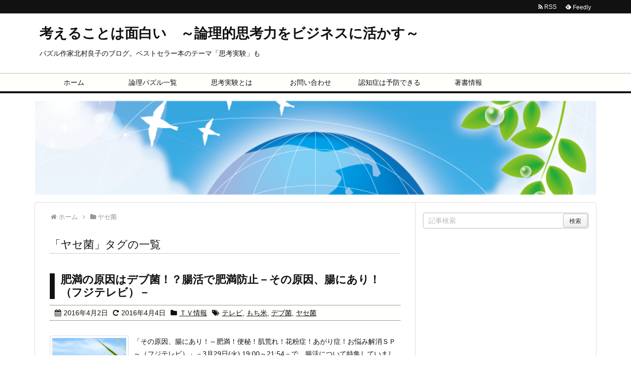

--- FILE ---
content_type: text/html; charset=UTF-8
request_url: http://bratra.com/brainnews/?tag=%E3%83%A4%E3%82%BB%E8%8F%8C
body_size: 9834
content:
<!DOCTYPE html>
<html lang="ja">
<head>
<meta charset="UTF-8" />
<meta http-equiv="X-UA-Compatible" content="IE=edge" />
<meta name="viewport" content="width=device-width, initial-scale=1, user-scalable=yes" />
<meta name="robots" content="noindex,follow" />
<title>ヤセ菌 | 考えることは面白い　～論理的思考力をビジネスに活かす～</title>
<meta name="robots" content="max-image-preview:large" />
<link rel="dns-prefetch" href="//secure.gravatar.com" />
<meta name="description" content="考えることは面白い　～論理的思考力をビジネスに活かす～ | パズル作家北村良子のブログ。ベストセラー本のテーマ「思考実験」も | NO:104" />
<link rel="canonical" href="http://bratra.com/brainnews/?tag=%e3%83%a4%e3%82%bb%e8%8f%8c" />
<link rel="pingback" href="http://bratra.com/brainnews/xmlrpc.php" />
<link rel="alternate" type="application/rss+xml" title="考えることは面白い　～論理的思考力をビジネスに活かす～ RSS Feed" href="http://bratra.com/brainnews/?feed=rss2" />
<link rel="alternate" type="application/atom+xml" title="考えることは面白い　～論理的思考力をビジネスに活かす～ Atom Feed" href="http://bratra.com/brainnews/?feed=atom" />
<link rel="shortcut icon" href="http://bratra.com/brainnews/wp-content/themes/wpthkch/images/favicon.ico" />
<link rel="apple-touch-icon-precomposed" href="http://bratra.com/brainnews/wp-content/themes/wpthkch/images/apple-touch-icon-precomposed.png" />
<link rel="stylesheet" href="//bratra.com/brainnews/wp-content/themes/wpthk/style.min.css" media="screen" />
<link rel="stylesheet" href="//bratra.com/brainnews/wp-content/themes/wpthkch/style.css" media="all" />
<script>
window._wpemojiSettings = {"baseUrl":"https:\/\/s.w.org\/images\/core\/emoji\/14.0.0\/72x72\/","ext":".png","svgUrl":"https:\/\/s.w.org\/images\/core\/emoji\/14.0.0\/svg\/","svgExt":".svg","source":{"concatemoji":"http:\/\/bratra.com\/brainnews\/wp-includes\/js\/wp-emoji-release.min.js"}};
/*! This file is auto-generated */
!function(e,a,t){var n,r,o,i=a.createElement("canvas"),p=i.getContext&&i.getContext("2d");function s(e,t){var a=String.fromCharCode,e=(p.clearRect(0,0,i.width,i.height),p.fillText(a.apply(this,e),0,0),i.toDataURL());return p.clearRect(0,0,i.width,i.height),p.fillText(a.apply(this,t),0,0),e===i.toDataURL()}function c(e){var t=a.createElement("script");t.src=e,t.defer=t.type="text/javascript",a.getElementsByTagName("head")[0].appendChild(t)}for(o=Array("flag","emoji"),t.supports={everything:!0,everythingExceptFlag:!0},r=0;r<o.length;r++)t.supports[o[r]]=function(e){if(p&&p.fillText)switch(p.textBaseline="top",p.font="600 32px Arial",e){case"flag":return s([127987,65039,8205,9895,65039],[127987,65039,8203,9895,65039])?!1:!s([55356,56826,55356,56819],[55356,56826,8203,55356,56819])&&!s([55356,57332,56128,56423,56128,56418,56128,56421,56128,56430,56128,56423,56128,56447],[55356,57332,8203,56128,56423,8203,56128,56418,8203,56128,56421,8203,56128,56430,8203,56128,56423,8203,56128,56447]);case"emoji":return!s([129777,127995,8205,129778,127999],[129777,127995,8203,129778,127999])}return!1}(o[r]),t.supports.everything=t.supports.everything&&t.supports[o[r]],"flag"!==o[r]&&(t.supports.everythingExceptFlag=t.supports.everythingExceptFlag&&t.supports[o[r]]);t.supports.everythingExceptFlag=t.supports.everythingExceptFlag&&!t.supports.flag,t.DOMReady=!1,t.readyCallback=function(){t.DOMReady=!0},t.supports.everything||(n=function(){t.readyCallback()},a.addEventListener?(a.addEventListener("DOMContentLoaded",n,!1),e.addEventListener("load",n,!1)):(e.attachEvent("onload",n),a.attachEvent("onreadystatechange",function(){"complete"===a.readyState&&t.readyCallback()})),(e=t.source||{}).concatemoji?c(e.concatemoji):e.wpemoji&&e.twemoji&&(c(e.twemoji),c(e.wpemoji)))}(window,document,window._wpemojiSettings);
</script>
<style>
img.wp-smiley,
img.emoji {
	display: inline !important;
	border: none !important;
	box-shadow: none !important;
	height: 1em !important;
	width: 1em !important;
	margin: 0 0.07em !important;
	vertical-align: -0.1em !important;
	background: none !important;
	padding: 0 !important;
}
</style>
	<link rel="stylesheet" id="wp-block-library-css" href="http://bratra.com/brainnews/wp-includes/css/dist/block-library/style.min.css" media="all" />
<style id="wp-block-library-inline-css">
.has-text-align-justify{text-align:justify;}
</style>
<link rel="stylesheet" id="liquid-block-speech-css" href="http://bratra.com/brainnews/wp-content/plugins/liquid-speech-balloon/css/block.css" media="all" />
<link rel="stylesheet" id="classic-theme-styles-css" href="http://bratra.com/brainnews/wp-includes/css/classic-themes.min.css" media="all" />
<style id="global-styles-inline-css">
body{--wp--preset--color--black: #000000;--wp--preset--color--cyan-bluish-gray: #abb8c3;--wp--preset--color--white: #ffffff;--wp--preset--color--pale-pink: #f78da7;--wp--preset--color--vivid-red: #cf2e2e;--wp--preset--color--luminous-vivid-orange: #ff6900;--wp--preset--color--luminous-vivid-amber: #fcb900;--wp--preset--color--light-green-cyan: #7bdcb5;--wp--preset--color--vivid-green-cyan: #00d084;--wp--preset--color--pale-cyan-blue: #8ed1fc;--wp--preset--color--vivid-cyan-blue: #0693e3;--wp--preset--color--vivid-purple: #9b51e0;--wp--preset--gradient--vivid-cyan-blue-to-vivid-purple: linear-gradient(135deg,rgba(6,147,227,1) 0%,rgb(155,81,224) 100%);--wp--preset--gradient--light-green-cyan-to-vivid-green-cyan: linear-gradient(135deg,rgb(122,220,180) 0%,rgb(0,208,130) 100%);--wp--preset--gradient--luminous-vivid-amber-to-luminous-vivid-orange: linear-gradient(135deg,rgba(252,185,0,1) 0%,rgba(255,105,0,1) 100%);--wp--preset--gradient--luminous-vivid-orange-to-vivid-red: linear-gradient(135deg,rgba(255,105,0,1) 0%,rgb(207,46,46) 100%);--wp--preset--gradient--very-light-gray-to-cyan-bluish-gray: linear-gradient(135deg,rgb(238,238,238) 0%,rgb(169,184,195) 100%);--wp--preset--gradient--cool-to-warm-spectrum: linear-gradient(135deg,rgb(74,234,220) 0%,rgb(151,120,209) 20%,rgb(207,42,186) 40%,rgb(238,44,130) 60%,rgb(251,105,98) 80%,rgb(254,248,76) 100%);--wp--preset--gradient--blush-light-purple: linear-gradient(135deg,rgb(255,206,236) 0%,rgb(152,150,240) 100%);--wp--preset--gradient--blush-bordeaux: linear-gradient(135deg,rgb(254,205,165) 0%,rgb(254,45,45) 50%,rgb(107,0,62) 100%);--wp--preset--gradient--luminous-dusk: linear-gradient(135deg,rgb(255,203,112) 0%,rgb(199,81,192) 50%,rgb(65,88,208) 100%);--wp--preset--gradient--pale-ocean: linear-gradient(135deg,rgb(255,245,203) 0%,rgb(182,227,212) 50%,rgb(51,167,181) 100%);--wp--preset--gradient--electric-grass: linear-gradient(135deg,rgb(202,248,128) 0%,rgb(113,206,126) 100%);--wp--preset--gradient--midnight: linear-gradient(135deg,rgb(2,3,129) 0%,rgb(40,116,252) 100%);--wp--preset--duotone--dark-grayscale: url("#wp-duotone-dark-grayscale");--wp--preset--duotone--grayscale: url("#wp-duotone-grayscale");--wp--preset--duotone--purple-yellow: url("#wp-duotone-purple-yellow");--wp--preset--duotone--blue-red: url("#wp-duotone-blue-red");--wp--preset--duotone--midnight: url("#wp-duotone-midnight");--wp--preset--duotone--magenta-yellow: url("#wp-duotone-magenta-yellow");--wp--preset--duotone--purple-green: url("#wp-duotone-purple-green");--wp--preset--duotone--blue-orange: url("#wp-duotone-blue-orange");--wp--preset--font-size--small: 13px;--wp--preset--font-size--medium: 20px;--wp--preset--font-size--large: 36px;--wp--preset--font-size--x-large: 42px;--wp--preset--spacing--20: 0.44rem;--wp--preset--spacing--30: 0.67rem;--wp--preset--spacing--40: 1rem;--wp--preset--spacing--50: 1.5rem;--wp--preset--spacing--60: 2.25rem;--wp--preset--spacing--70: 3.38rem;--wp--preset--spacing--80: 5.06rem;}:where(.is-layout-flex){gap: 0.5em;}body .is-layout-flow > .alignleft{float: left;margin-inline-start: 0;margin-inline-end: 2em;}body .is-layout-flow > .alignright{float: right;margin-inline-start: 2em;margin-inline-end: 0;}body .is-layout-flow > .aligncenter{margin-left: auto !important;margin-right: auto !important;}body .is-layout-constrained > .alignleft{float: left;margin-inline-start: 0;margin-inline-end: 2em;}body .is-layout-constrained > .alignright{float: right;margin-inline-start: 2em;margin-inline-end: 0;}body .is-layout-constrained > .aligncenter{margin-left: auto !important;margin-right: auto !important;}body .is-layout-constrained > :where(:not(.alignleft):not(.alignright):not(.alignfull)){max-width: var(--wp--style--global--content-size);margin-left: auto !important;margin-right: auto !important;}body .is-layout-constrained > .alignwide{max-width: var(--wp--style--global--wide-size);}body .is-layout-flex{display: flex;}body .is-layout-flex{flex-wrap: wrap;align-items: center;}body .is-layout-flex > *{margin: 0;}:where(.wp-block-columns.is-layout-flex){gap: 2em;}.has-black-color{color: var(--wp--preset--color--black) !important;}.has-cyan-bluish-gray-color{color: var(--wp--preset--color--cyan-bluish-gray) !important;}.has-white-color{color: var(--wp--preset--color--white) !important;}.has-pale-pink-color{color: var(--wp--preset--color--pale-pink) !important;}.has-vivid-red-color{color: var(--wp--preset--color--vivid-red) !important;}.has-luminous-vivid-orange-color{color: var(--wp--preset--color--luminous-vivid-orange) !important;}.has-luminous-vivid-amber-color{color: var(--wp--preset--color--luminous-vivid-amber) !important;}.has-light-green-cyan-color{color: var(--wp--preset--color--light-green-cyan) !important;}.has-vivid-green-cyan-color{color: var(--wp--preset--color--vivid-green-cyan) !important;}.has-pale-cyan-blue-color{color: var(--wp--preset--color--pale-cyan-blue) !important;}.has-vivid-cyan-blue-color{color: var(--wp--preset--color--vivid-cyan-blue) !important;}.has-vivid-purple-color{color: var(--wp--preset--color--vivid-purple) !important;}.has-black-background-color{background-color: var(--wp--preset--color--black) !important;}.has-cyan-bluish-gray-background-color{background-color: var(--wp--preset--color--cyan-bluish-gray) !important;}.has-white-background-color{background-color: var(--wp--preset--color--white) !important;}.has-pale-pink-background-color{background-color: var(--wp--preset--color--pale-pink) !important;}.has-vivid-red-background-color{background-color: var(--wp--preset--color--vivid-red) !important;}.has-luminous-vivid-orange-background-color{background-color: var(--wp--preset--color--luminous-vivid-orange) !important;}.has-luminous-vivid-amber-background-color{background-color: var(--wp--preset--color--luminous-vivid-amber) !important;}.has-light-green-cyan-background-color{background-color: var(--wp--preset--color--light-green-cyan) !important;}.has-vivid-green-cyan-background-color{background-color: var(--wp--preset--color--vivid-green-cyan) !important;}.has-pale-cyan-blue-background-color{background-color: var(--wp--preset--color--pale-cyan-blue) !important;}.has-vivid-cyan-blue-background-color{background-color: var(--wp--preset--color--vivid-cyan-blue) !important;}.has-vivid-purple-background-color{background-color: var(--wp--preset--color--vivid-purple) !important;}.has-black-border-color{border-color: var(--wp--preset--color--black) !important;}.has-cyan-bluish-gray-border-color{border-color: var(--wp--preset--color--cyan-bluish-gray) !important;}.has-white-border-color{border-color: var(--wp--preset--color--white) !important;}.has-pale-pink-border-color{border-color: var(--wp--preset--color--pale-pink) !important;}.has-vivid-red-border-color{border-color: var(--wp--preset--color--vivid-red) !important;}.has-luminous-vivid-orange-border-color{border-color: var(--wp--preset--color--luminous-vivid-orange) !important;}.has-luminous-vivid-amber-border-color{border-color: var(--wp--preset--color--luminous-vivid-amber) !important;}.has-light-green-cyan-border-color{border-color: var(--wp--preset--color--light-green-cyan) !important;}.has-vivid-green-cyan-border-color{border-color: var(--wp--preset--color--vivid-green-cyan) !important;}.has-pale-cyan-blue-border-color{border-color: var(--wp--preset--color--pale-cyan-blue) !important;}.has-vivid-cyan-blue-border-color{border-color: var(--wp--preset--color--vivid-cyan-blue) !important;}.has-vivid-purple-border-color{border-color: var(--wp--preset--color--vivid-purple) !important;}.has-vivid-cyan-blue-to-vivid-purple-gradient-background{background: var(--wp--preset--gradient--vivid-cyan-blue-to-vivid-purple) !important;}.has-light-green-cyan-to-vivid-green-cyan-gradient-background{background: var(--wp--preset--gradient--light-green-cyan-to-vivid-green-cyan) !important;}.has-luminous-vivid-amber-to-luminous-vivid-orange-gradient-background{background: var(--wp--preset--gradient--luminous-vivid-amber-to-luminous-vivid-orange) !important;}.has-luminous-vivid-orange-to-vivid-red-gradient-background{background: var(--wp--preset--gradient--luminous-vivid-orange-to-vivid-red) !important;}.has-very-light-gray-to-cyan-bluish-gray-gradient-background{background: var(--wp--preset--gradient--very-light-gray-to-cyan-bluish-gray) !important;}.has-cool-to-warm-spectrum-gradient-background{background: var(--wp--preset--gradient--cool-to-warm-spectrum) !important;}.has-blush-light-purple-gradient-background{background: var(--wp--preset--gradient--blush-light-purple) !important;}.has-blush-bordeaux-gradient-background{background: var(--wp--preset--gradient--blush-bordeaux) !important;}.has-luminous-dusk-gradient-background{background: var(--wp--preset--gradient--luminous-dusk) !important;}.has-pale-ocean-gradient-background{background: var(--wp--preset--gradient--pale-ocean) !important;}.has-electric-grass-gradient-background{background: var(--wp--preset--gradient--electric-grass) !important;}.has-midnight-gradient-background{background: var(--wp--preset--gradient--midnight) !important;}.has-small-font-size{font-size: var(--wp--preset--font-size--small) !important;}.has-medium-font-size{font-size: var(--wp--preset--font-size--medium) !important;}.has-large-font-size{font-size: var(--wp--preset--font-size--large) !important;}.has-x-large-font-size{font-size: var(--wp--preset--font-size--x-large) !important;}
.wp-block-navigation a:where(:not(.wp-element-button)){color: inherit;}
:where(.wp-block-columns.is-layout-flex){gap: 2em;}
.wp-block-pullquote{font-size: 1.5em;line-height: 1.6;}
</style>
<link rel="stylesheet" id="jetpack_css-css" href="http://bratra.com/brainnews/wp-content/plugins/jetpack/css/jetpack.css" media="all" />
<script src="http://bratra.com/brainnews/wp-includes/js/jquery/jquery.min.js" id="jquery-core-js"></script>
<script src="http://bratra.com/brainnews/wp-includes/js/jquery/jquery-migrate.min.js" id="jquery-migrate-js"></script>
<script src="//bratra.com/brainnews/wp-content/themes/wpthk/js/bootstrap.min.js" defer id="-js"></script>
<link rel="https://api.w.org/" href="http://bratra.com/brainnews/index.php?rest_route=/" /><link rel="alternate" type="application/json" href="http://bratra.com/brainnews/index.php?rest_route=/wp/v2/tags/50" /><meta name="generator" content="os-diagnosis-generator" />
<meta name="osdg-id" content="free" />

<link rel="dns-prefetch" href="//v0.wordpress.com"/>
<link rel="dns-prefetch" href="//i0.wp.com"/>
<link rel="dns-prefetch" href="//i1.wp.com"/>
<link rel="dns-prefetch" href="//i2.wp.com"/>
<style>img#wpstats{display:none}</style>
<!-- Jetpack Open Graph Tags -->
<meta property="og:type" content="website" />
<meta property="og:title" content="ヤセ菌 | 考えることは面白い　～論理的思考力をビジネスに活かす～" />
<meta property="og:url" content="http://bratra.com/brainnews/?tag=%e3%83%a4%e3%82%bb%e8%8f%8c" />
<meta property="og:site_name" content="考えることは面白い　～論理的思考力をビジネスに活かす～" />
<meta property="og:image" content="https://s0.wp.com/i/blank.jpg" />
<meta property="og:locale" content="ja_JP" />
<meta name="twitter:creator" content="@SUNPUZ_COM" />

<!-- End Jetpack Open Graph Tags -->
</head>
<body class="archive tag tag-50">
<div id="header">
<header>
<div id="head-in">
<div class="head-cover">
<div class="info">
<p class="sitename"><a href="http://bratra.com/brainnews/">考えることは面白い　～論理的思考力をビジネスに活かす～</a></p>
<p class="desc">パズル作家北村良子のブログ。ベストセラー本のテーマ「思考実験」も</p>
</div><!--/.info-->
</div><!--/.head-cover-->
<nav>
<div id="nav">
<div id="gnavi">
<div class="mobile-nav"><i class="fa fa-list fa-fw"></i> メニュー</div>
<div class="menu"><ul>
<li ><a href="http://bratra.com/brainnews/">ホーム</a></li><li class="page_item page-item-755"><a href="http://bratra.com/brainnews/?page_id=755">論理パズル一覧</a></li>
<li class="page_item page-item-243"><a href="http://bratra.com/brainnews/?page_id=243">思考実験とは</a></li>
<li class="page_item page-item-34"><a href="http://bratra.com/brainnews/?page_id=34">お問い合わせ</a></li>
<li class="page_item page-item-12 page_item_has_children"><a href="http://bratra.com/brainnews/?page_id=12">認知症は予防できる</a>
<ul class='children'>
	<li class="page_item page-item-14"><a href="http://bratra.com/brainnews/?page_id=14">認知症予防（１）知的活動（脳トレ）</a></li>
	<li class="page_item page-item-21"><a href="http://bratra.com/brainnews/?page_id=21">認知症予防（２）運動をする</a></li>
	<li class="page_item page-item-17"><a href="http://bratra.com/brainnews/?page_id=17">認知症予防（３）バランスの良い食事</a></li>
	<li class="page_item page-item-31"><a href="http://bratra.com/brainnews/?page_id=31">認知症予防（４）会話をする</a></li>
</ul>
</li>
<li class="page_item page-item-465 page_item_has_children"><a href="http://bratra.com/brainnews/?page_id=465">著書情報</a>
<ul class='children'>
	<li class="page_item page-item-467"><a href="http://bratra.com/brainnews/?page_id=467">声優による本の一部音声データ</a></li>
</ul>
</li>
</ul></div>
</div><!--/#gnavi-->
</div><!--/#nav-->
</nav>
</div><!--/#head-in-->
<div class="logo"><img src="http://bratra.com/brainnews/wp-content/uploads/地球-01-1.png" alt="" width="1140" height="300" /></div></header>
</div><!--/#header-->
<div class="container">
<div id="primary" class="clearfix w336">
<div id="main">
<main>
<div id="contents">
<div id="core">
<div id="breadcrumb">
<div itemtype="http://data-vocabulary.org/Breadcrumb" itemscope=""><i class="fa fa-home fa-fw"></i><a href="http://bratra.com/brainnews/" itemprop="url"><span itemprop="title">ホーム</span></a><span class="arrow"><i class="fa fa-angle-right"></i></span></div>
<div itemtype="http://data-vocabulary.org/Breadcrumb" itemscope=""><i class="fa fa-folder fa-fw"></i><span itemprop="title">ヤセ菌</span></div>
</div><!--/breadcrumb-->
<h1 class="list-title">「ヤセ菌」タグの一覧</h1>
<div id="list">
<div class="toc clearfix">
<section>
<h2 class="entry-title"><a href="http://bratra.com/brainnews/?p=104" class="entry-link">肥満の原因はデブ菌！？腸活で肥満防止－その原因、腸にあり！（フジテレビ）－</a></h2>
<p class="meta"><i class="fa fa-calendar"></i><span class="date"><time class="entry-date" datetime="2016-04-02T07:03:23+09:00">2016年4月2日</time></span><i class="fa fa-repeat"></i><span class="date"><time class="updated" datetime="2016-04-04T20:13:02+09:00">2016年4月4日</time></span><i class="fa fa-folder"></i><span class="category"><a href="http://bratra.com/brainnews/?cat=11">ＴＶ情報</a></span><i class="fa fa-tags"></i><span class="tags"><a href="http://bratra.com/brainnews/?tag=%e3%83%86%e3%83%ac%e3%83%93">テレビ</a>, <a href="http://bratra.com/brainnews/?tag=%e3%82%82%e3%81%a1%e7%b1%b3">もち米</a>, <a href="http://bratra.com/brainnews/?tag=%e3%83%87%e3%83%96%e8%8f%8c">デブ菌</a>, <a href="http://bratra.com/brainnews/?tag=%e3%83%a4%e3%82%bb%e8%8f%8c">ヤセ菌</a></span></p>
<div class="term">
<a href="http://bratra.com/brainnews/?p=104" class="thumbnail"><img width="150" height="150" src="http://bratra.com/brainnews/wp-content/uploads/米-150x150.jpg" class="attachment-thumb150 size-thumb150 wp-post-image" alt="米" decoding="async" srcset="https://i1.wp.com/bratra.com/brainnews/wp-content/uploads/米.jpg?resize=150%2C150 150w, https://i1.wp.com/bratra.com/brainnews/wp-content/uploads/米.jpg?resize=75%2C75 75w, https://i1.wp.com/bratra.com/brainnews/wp-content/uploads/米.jpg?resize=100%2C100 100w, https://i1.wp.com/bratra.com/brainnews/wp-content/uploads/米.jpg?zoom=2&amp;resize=150%2C150 300w, https://i1.wp.com/bratra.com/brainnews/wp-content/uploads/米.jpg?zoom=3&amp;resize=150%2C150 450w" sizes="(max-width: 150px) 100vw, 150px" data-attachment-id="105" data-permalink="http://bratra.com/brainnews/?attachment_id=105" data-orig-file="https://i1.wp.com/bratra.com/brainnews/wp-content/uploads/米.jpg?fit=1024%2C681" data-orig-size="1024,681" data-comments-opened="1" data-image-meta="{&quot;aperture&quot;:&quot;0&quot;,&quot;credit&quot;:&quot;&quot;,&quot;camera&quot;:&quot;&quot;,&quot;caption&quot;:&quot;&quot;,&quot;created_timestamp&quot;:&quot;0&quot;,&quot;copyright&quot;:&quot;&quot;,&quot;focal_length&quot;:&quot;0&quot;,&quot;iso&quot;:&quot;0&quot;,&quot;shutter_speed&quot;:&quot;0&quot;,&quot;title&quot;:&quot;&quot;,&quot;orientation&quot;:&quot;0&quot;}" data-image-title="米" data-image-description="" data-medium-file="https://i1.wp.com/bratra.com/brainnews/wp-content/uploads/米.jpg?fit=300%2C200" data-large-file="https://i1.wp.com/bratra.com/brainnews/wp-content/uploads/米.jpg?fit=1024%2C681" /></a>
</div><!--/.term-->
<div class="excerpt">
<p>「その原因、腸にあり！～肥満！便秘！肌荒れ！花粉症！あがり症！お悩み解消ＳＰ～（フジテレビ）」－3月29日(火) 19:00～21:54－で、腸活について特集していました。</p><p>ここでその内容をまとめておこうと思います。このペ ...</p><p class="read-more"><a href="http://bratra.com/brainnews/?p=104" class="read-more-link">記事を読む <i class="fa fa-angle-double-right"></i>&nbsp; 肥満の原因はデブ ...</a></p>
</div>
</section>
</div><!--/.toc-->
</div><!--/#list-->
</div><!--/#core-->
</div><!--/#contents-->
</main>
</div><!--/#main-->
<div class="sidebar">
<div id="side">
<aside>
<div id="side-fixed">
<div id="search-2" class="widget widget_search"><div id="search">
<form method="get" class="search-form" action="http://bratra.com/brainnews/">
<label>
<input type="search" class="search-field" placeholder=" 記事検索" value="" name="s" title="記事検索" />
</label>
<input type="submit" class="search-submit" value="検索" />
</form>
</div>
</div><div id="text-2" class="widget widget_text">			<div class="textwidget"><script async src="//pagead2.googlesyndication.com/pagead/js/adsbygoogle.js"></script>
<!-- 脳ブログ -->
<ins class="adsbygoogle"
     style="display:block"
     data-ad-client="ca-pub-4819094339932730"
     data-ad-slot="6342376227"
     data-ad-format="auto"></ins>
<script>
(adsbygoogle = window.adsbygoogle || []).push({});
</script></div>
		</div>
		<div id="recent-posts-2" class="widget widget_recent_entries">
		<h3 class="side-title">最新記事</h3>
		<ul>
											<li>
					<a href="http://bratra.com/brainnews/?p=970">有名論理パズル『４つの正方形とマッチ棒』３本を動かして正方形を３つにできる？</a>
											<span class="post-date">2025年1月20日</span>
									</li>
											<li>
					<a href="http://bratra.com/brainnews/?p=1013">〔８分で脳トレ〕２つの正方形～？は何センチですか</a>
											<span class="post-date">2024年12月14日</span>
									</li>
											<li>
					<a href="http://bratra.com/brainnews/?p=1002">難問論理パズル『じゃんけんの勝者』</a>
											<span class="post-date">2024年12月7日</span>
									</li>
											<li>
					<a href="http://bratra.com/brainnews/?p=997">難問論理パズル『正しくない文章は何個ある？』</a>
											<span class="post-date">2024年11月30日</span>
									</li>
											<li>
					<a href="http://bratra.com/brainnews/?p=989">論理パズル『７人の有識者の予想と７つの色』</a>
											<span class="post-date">2024年11月22日</span>
									</li>
											<li>
					<a href="http://bratra.com/brainnews/?p=974">〔８分で脳トレ〕真実を語る犯人～４人中犯人だけが真実～</a>
											<span class="post-date">2020年12月31日</span>
									</li>
											<li>
					<a href="http://bratra.com/brainnews/?p=964">有名論理パズル『３人の子供の年齢』情報が少なすぎるのにわかってしまいます。</a>
											<span class="post-date">2020年12月30日</span>
									</li>
											<li>
					<a href="http://bratra.com/brainnews/?p=953">「多角的思考力を鍛える55の論理パズル」の32問目について</a>
											<span class="post-date">2020年10月28日</span>
									</li>
					</ul>

		</div><div id="media_image-2" class="widget widget_media_image"><h3 class="side-title">pf</h3><img class="image alignnone" src="http://bratra.com/brainnews/gazou/pfgazou.jpg" alt="プロフィール画像" width="" height="" /></div><div id="text-5" class="widget widget_text"><h3 class="side-title">プロフィール</h3>			<div class="textwidget"><p>北村良子（パズル・クイズ作家）</p>
<p>大学卒業後、就職するが馴染めず転職を繰り返す。そのうちうまくいかなくなりとりあえず勢いで起業。<br />
パズルを本業に選び、何とか軌道に乗る。<br />
その後、「考える」をテーマに複数の本を出版。<br />
現在に至る。</p>
<p>・著書</p>
<p>『論理的思考力を鍛える３３の思考実験』（彩図社）、『楽しみながらステップアップ! 論理的思考力が6時間で身につく本』（大和出版）、『論理的な人の27の思考回路』（フォレスト出版）、『論理的思考力がぐ～んと伸びる こども「思考実験」』（コスモ２１）、『考える力を鍛える理的思考レッスン』（マガジンハウス）　他。</p>
</div>
		</div><div id="categories-2" class="widget widget_categories"><h3 class="side-title">カテゴリー</h3>
			<ul>
					<li class="cat-item cat-item-241"><a href="http://bratra.com/brainnews/?cat=241">論理パズル</a> (43)
<ul class='children'>
	<li class="cat-item cat-item-248"><a href="http://bratra.com/brainnews/?cat=248">８分脳トレ！</a> (13)
</li>
	<li class="cat-item cat-item-256"><a href="http://bratra.com/brainnews/?cat=256">難しめの論理パズル</a> (7)
</li>
	<li class="cat-item cat-item-265"><a href="http://bratra.com/brainnews/?cat=265">ペンなしで解けるマスパズル</a> (7)
</li>
	<li class="cat-item cat-item-338"><a href="http://bratra.com/brainnews/?cat=338">難しい！論理パズル</a> (2)
</li>
	<li class="cat-item cat-item-243"><a href="http://bratra.com/brainnews/?cat=243">有名な論理パズル＆クイズ</a> (14)
</li>
</ul>
</li>
	<li class="cat-item cat-item-28"><a href="http://bratra.com/brainnews/?cat=28">脳と心理学</a> (34)
<ul class='children'>
	<li class="cat-item cat-item-59"><a href="http://bratra.com/brainnews/?cat=59">思考実験</a> (15)
</li>
	<li class="cat-item cat-item-110"><a href="http://bratra.com/brainnews/?cat=110">脳と思考</a> (10)
</li>
	<li class="cat-item cat-item-39"><a href="http://bratra.com/brainnews/?cat=39">統計データ</a> (6)
</li>
</ul>
</li>
	<li class="cat-item cat-item-12"><a href="http://bratra.com/brainnews/?cat=12">認知症に関するあれこれ</a> (16)
<ul class='children'>
	<li class="cat-item cat-item-64"><a href="http://bratra.com/brainnews/?cat=64">体操・ゲーム</a> (4)
</li>
	<li class="cat-item cat-item-2"><a href="http://bratra.com/brainnews/?cat=2">認知症予防情報</a> (9)
</li>
</ul>
</li>
	<li class="cat-item cat-item-21"><a href="http://bratra.com/brainnews/?cat=21">脳のふしぎ</a> (25)
<ul class='children'>
	<li class="cat-item cat-item-6"><a href="http://bratra.com/brainnews/?cat=6">脳若返り情報</a> (6)
</li>
	<li class="cat-item cat-item-79"><a href="http://bratra.com/brainnews/?cat=79">記憶術</a> (1)
</li>
	<li class="cat-item cat-item-129"><a href="http://bratra.com/brainnews/?cat=129">脳知識情報</a> (4)
</li>
	<li class="cat-item cat-item-206"><a href="http://bratra.com/brainnews/?cat=206">ワーキングメモリ</a> (6)
</li>
</ul>
</li>
	<li class="cat-item cat-item-90"><a href="http://bratra.com/brainnews/?cat=90">体のふしぎ</a> (9)
<ul class='children'>
	<li class="cat-item cat-item-101"><a href="http://bratra.com/brainnews/?cat=101">健康レシピ</a> (3)
</li>
	<li class="cat-item cat-item-214"><a href="http://bratra.com/brainnews/?cat=214">脳と体の健康情報</a> (1)
</li>
</ul>
</li>
	<li class="cat-item cat-item-227"><a href="http://bratra.com/brainnews/?cat=227">教育関連</a> (1)
</li>
	<li class="cat-item cat-item-11"><a href="http://bratra.com/brainnews/?cat=11">ＴＶ情報</a> (28)
</li>
	<li class="cat-item cat-item-181"><a href="http://bratra.com/brainnews/?cat=181">著書の情報など</a> (10)
</li>
	<li class="cat-item cat-item-1"><a href="http://bratra.com/brainnews/?cat=1">雑記</a> (2)
</li>
			</ul>

			</div><div id="text-4" class="widget widget_text"><h3 class="side-title">姉妹サイト</h3>			<div class="textwidget"><a href="http://magald.com/" target="_blank" rel="noopener">老年若脳</a><br>
・認知症予防情報サイト<br><br>

<a href="http://sereha.com/" target="_blank" rel="noopener">シニアレク会館</a><br>
・シニア向け脳トレプリントダウンロードサイト<br><br>

<a href="http://iqno.net/" target="_blank" rel="noopener">ＩＱ脳.net</a><br>
・脳トレーニングパズル＆クイズサイト</div>
		</div><div id="meta-2" class="widget widget_meta"><h3 class="side-title">メタ情報</h3>
		<ul>
						<li><a href="http://bratra.com/brainnews/wp-login.php">ログイン</a></li>
			<li><a href="http://bratra.com/brainnews/?feed=rss2">投稿フィード</a></li>
			<li><a href="http://bratra.com/brainnews/?feed=comments-rss2">コメントフィード</a></li>

			<li><a href="https://ja.wordpress.org/">WordPress.org</a></li>
		</ul>

		</div><div id="text-3" class="widget widget_text">			<div class="textwidget"><script>
  (function(i,s,o,g,r,a,m){i['GoogleAnalyticsObject']=r;i[r]=i[r]||function(){
  (i[r].q=i[r].q||[]).push(arguments)},i[r].l=1*new Date();a=s.createElement(o),
  m=s.getElementsByTagName(o)[0];a.async=1;a.src=g;m.parentNode.insertBefore(a,m)
  })(window,document,'script','//www.google-analytics.com/analytics.js','ga');

  ga('create', 'UA-75307781-1', 'auto');
  ga('send', 'pageview');

</script></div>
		</div></div>
</aside>
</div><!--/#side-->
</div><!--/.sidebar-->
</div><!--/#primary-->
<div class="clearfix"></div>
</div><!--/#container-->
<div id="footer">
<footer>
<div id="foot-in">
<p class="copy">Copyright&copy;考えることは面白い　～論理的思考力をビジネスに活かす～ All Rights Reserved.</p>
<p class="copy thk">WordPress WpTHK Theme <a href="http://thk.kanzae.net/" target="_blank">Thought is free</a>.
</div><!--/#foot-in-->
</footer>
</div><!--/#footer-->
<div class="band">
<div id="head-band">
<div class="band-menu">
<ul><li><span class="snsf rss"><a href="http://bratra.com/brainnews/?feed=rss2" target="_blank" title="RSS" rel="nofollow">&nbsp;<i class="fa fa-rss"></i>&nbsp;<span class="fname">RSS</span>&nbsp;</a></span></li>
<li><span class="snsf feedly"><a href="//feedly.com/index.html#subscription/feed/http://bratra.com/brainnews/?feed=rss2" target="blank" title="Feedly" rel="nofollow">&nbsp;<span class="icon-feedly"></span>&nbsp;<span class="fname">Feedly</span>&nbsp;</a></span></li>
</ul>
</div>
</div><!--/#head-band-->
</div><!--/.band-->
<div id="page-top"><i class="fa fa-toggle-up"></i> PAGE TOP</div>
<script>var templpath="//bratra.com/brainnews/wp-content/themes/wpthk";var awsm=true;var navi=false;var snsc=true;</script>
<script src="//bratra.com/brainnews/wp-content/themes/wpthk/js/wpthk.min.js" defer></script>
<script src="//bratra.com/brainnews/wp-content/themes/wpthkch/wpthkch.js" defer></script>
	<div style="display:none">
	</div>
<script type='text/javascript' src='http://bratra.com/brainnews/wp-content/plugins/jetpack/_inc/build/photon/photon.min.js' id='jetpack-photon-js'></script>
<script type='text/javascript' src='https://secure.gravatar.com/js/gprofiles.js' id='grofiles-cards-js'></script>
<script type='text/javascript' id='wpgroho-js-extra'>
/* <![CDATA[ */
var WPGroHo = {"my_hash":""};
/* ]]> */
</script>
<script type='text/javascript' src='http://bratra.com/brainnews/wp-content/plugins/jetpack/modules/wpgroho.js' id='wpgroho-js'></script>
<script type='text/javascript' src='http://bratra.com/brainnews/wp-content/plugins/jetpack/_inc/build/spin.min.js' id='spin-js'></script>
<script type='text/javascript' src='http://bratra.com/brainnews/wp-content/plugins/jetpack/_inc/build/jquery.spin.min.js' id='jquery.spin-js'></script>
<script type='text/javascript' id='jetpack-carousel-js-extra'>
/* <![CDATA[ */
var jetpackCarouselStrings = {"widths":[370,700,1000,1200,1400,2000],"is_logged_in":"","lang":"ja","ajaxurl":"http:\/\/bratra.com\/brainnews\/wp-admin\/admin-ajax.php","nonce":"87d09c2350","display_exif":"1","display_geo":"1","single_image_gallery":"1","single_image_gallery_media_file":"","background_color":"black","comment":"\u30b3\u30e1\u30f3\u30c8","post_comment":"\u30b3\u30e1\u30f3\u30c8\u3092\u9001\u4fe1","write_comment":"\u30b3\u30e1\u30f3\u30c8\u3092\u3069\u3046\u305e","loading_comments":"\u30b3\u30e1\u30f3\u30c8\u3092\u8aad\u307f\u8fbc\u3093\u3067\u3044\u307e\u3059\u2026","download_original":"\u30d5\u30eb\u30b5\u30a4\u30ba\u8868\u793a <span class=\"photo-size\">{0}<span class=\"photo-size-times\">\u00d7<\/span>{1}<\/span>","no_comment_text":"\u30b3\u30e1\u30f3\u30c8\u306e\u30e1\u30c3\u30bb\u30fc\u30b8\u3092\u3054\u8a18\u5165\u304f\u3060\u3055\u3044\u3002","no_comment_email":"\u30b3\u30e1\u30f3\u30c8\u3059\u308b\u306b\u306f\u30e1\u30fc\u30eb\u30a2\u30c9\u30ec\u30b9\u3092\u3054\u8a18\u5165\u304f\u3060\u3055\u3044\u3002","no_comment_author":"\u30b3\u30e1\u30f3\u30c8\u3059\u308b\u306b\u306f\u304a\u540d\u524d\u3092\u3054\u8a18\u5165\u304f\u3060\u3055\u3044\u3002","comment_post_error":"\u30b3\u30e1\u30f3\u30c8\u6295\u7a3f\u306e\u969b\u306b\u30a8\u30e9\u30fc\u304c\u767a\u751f\u3057\u307e\u3057\u305f\u3002\u5f8c\u307b\u3069\u3082\u3046\u4e00\u5ea6\u304a\u8a66\u3057\u304f\u3060\u3055\u3044\u3002","comment_approved":"\u30b3\u30e1\u30f3\u30c8\u304c\u627f\u8a8d\u3055\u308c\u307e\u3057\u305f\u3002","comment_unapproved":"\u30b3\u30e1\u30f3\u30c8\u306f\u627f\u8a8d\u5f85\u3061\u4e2d\u3067\u3059\u3002","camera":"\u30ab\u30e1\u30e9","aperture":"\u7d5e\u308a","shutter_speed":"\u30b7\u30e3\u30c3\u30bf\u30fc\u30b9\u30d4\u30fc\u30c9","focal_length":"\u7126\u70b9\u8ddd\u96e2","copyright":"\u8457\u4f5c\u6a29\u8868\u793a","comment_registration":"0","require_name_email":"1","login_url":"http:\/\/bratra.com\/brainnews\/wp-login.php?redirect_to=http%3A%2F%2Fbratra.com%2Fbrainnews%2F%3Fp%3D104","blog_id":"1","meta_data":["camera","aperture","shutter_speed","focal_length","copyright"],"local_comments_commenting_as":"<fieldset><label for=\"email\">\u30e1\u30fc\u30eb (\u5fc5\u9808)<\/label> <input type=\"text\" name=\"email\" class=\"jp-carousel-comment-form-field jp-carousel-comment-form-text-field\" id=\"jp-carousel-comment-form-email-field\" \/><\/fieldset><fieldset><label for=\"author\">\u540d\u524d (\u5fc5\u9808)<\/label> <input type=\"text\" name=\"author\" class=\"jp-carousel-comment-form-field jp-carousel-comment-form-text-field\" id=\"jp-carousel-comment-form-author-field\" \/><\/fieldset><fieldset><label for=\"url\">\u30b5\u30a4\u30c8<\/label> <input type=\"text\" name=\"url\" class=\"jp-carousel-comment-form-field jp-carousel-comment-form-text-field\" id=\"jp-carousel-comment-form-url-field\" \/><\/fieldset>"};
/* ]]> */
</script>
<script type='text/javascript' src='http://bratra.com/brainnews/wp-content/plugins/jetpack/_inc/build/carousel/jetpack-carousel.min.js' id='jetpack-carousel-js'></script>
<script type='text/javascript' src='https://stats.wp.com/e-202603.js' async='async' defer='defer'></script>
<script type='text/javascript'>
	_stq = window._stq || [];
	_stq.push([ 'view', {v:'ext',j:'1:8.2.6',blog:'108819328',post:'0',tz:'9',srv:'bratra.com'} ]);
	_stq.push([ 'clickTrackerInit', '108819328', '0' ]);
</script>
</body>
</html>


--- FILE ---
content_type: text/html; charset=UTF-8
request_url: http://bratra.com/brainnews/wp-content/themes/wpthk/inc/sns-count.php?sns=g&url=http://bratra.com/brainnews/?tag=%E3%83%A4%E3%82%BB%E8%8F%8C&_=1768627190782
body_size: 2
content:
0	

--- FILE ---
content_type: text/html; charset=UTF-8
request_url: http://bratra.com/brainnews/wp-content/themes/wpthk/inc/sns-count.php?sns=h&url=http://bratra.com/brainnews/?tag=%E3%83%A4%E3%82%BB%E8%8F%8C&_=1768627190783
body_size: 3
content:
0		

--- FILE ---
content_type: text/html; charset=UTF-8
request_url: http://bratra.com/brainnews/wp-content/themes/wpthk/inc/sns-count.php?sns=l&url=http://bratra.com/brainnews/?tag=%E3%83%A4%E3%82%BB%E8%8F%8C&_=1768627190784
body_size: 4
content:
!			

--- FILE ---
content_type: text/html; charset=UTF-8
request_url: http://bratra.com/brainnews/wp-content/themes/wpthk/inc/sns-count.php?sns=p&url=http://bratra.com/brainnews/?tag=%E3%83%A4%E3%82%BB%E8%8F%8C&_=1768627190785
body_size: 5
content:
!				

--- FILE ---
content_type: text/html; charset=UTF-8
request_url: http://bratra.com/brainnews/wp-content/themes/wpthk/inc/sns-count.php?sns=r&url=http://bratra.com/brainnews/?tag=%E3%83%A4%E3%82%BB%E8%8F%8C&_=1768627190786
body_size: 6
content:
!					

--- FILE ---
content_type: text/html; charset=utf-8
request_url: https://www.google.com/recaptcha/api2/aframe
body_size: 267
content:
<!DOCTYPE HTML><html><head><meta http-equiv="content-type" content="text/html; charset=UTF-8"></head><body><script nonce="-OafDqsvxbGVUOrWSNY3_g">/** Anti-fraud and anti-abuse applications only. See google.com/recaptcha */ try{var clients={'sodar':'https://pagead2.googlesyndication.com/pagead/sodar?'};window.addEventListener("message",function(a){try{if(a.source===window.parent){var b=JSON.parse(a.data);var c=clients[b['id']];if(c){var d=document.createElement('img');d.src=c+b['params']+'&rc='+(localStorage.getItem("rc::a")?sessionStorage.getItem("rc::b"):"");window.document.body.appendChild(d);sessionStorage.setItem("rc::e",parseInt(sessionStorage.getItem("rc::e")||0)+1);localStorage.setItem("rc::h",'1768627192927');}}}catch(b){}});window.parent.postMessage("_grecaptcha_ready", "*");}catch(b){}</script></body></html>

--- FILE ---
content_type: text/css
request_url: http://bratra.com/brainnews/wp-content/plugins/liquid-speech-balloon/css/block.css
body_size: 1055
content:
@charset "utf-8";
/*
Author: LIQUID DESIGN Ltd.
Author URI: https://lqd.jp/wp/
*/
.liquid-speech-balloon-wrap {
    margin-bottom: 2rem;
    flex-direction: row;
    display: -webkit-flex;
    display: -moz-flex;
    display: -ms-flex;
    display: -o-flex;
    display: flex;
}
.liquid-speech-balloon-text {
    position: relative;
    z-index: 1;
    border-radius: 5px;
    padding: 20px 30px;
    width: 100%;
    margin-left: 20px;
    background-color: #fff;
    border: 1px solid rgba(0, 0, 0, 0.2);
}
.liquid-speech-balloon-text p {
    margin: 0 !important;
    padding: 0 !important;
}
.liquid-speech-balloon-text p a {
    color: inherit !important;
    text-decoration: underline;
}
.liquid-speech-balloon-arrow {
    position: absolute;
    z-index: 2;
    content: '.';
    line-height: 1;
    width: 0;
    height: 0;
    top: 25px;
    left: -11px;
    color: transparent;
}
.liquid-speech-balloon-wrap:not(.liquid-speech-balloon-vertical) .liquid-speech-balloon-arrow {
    border-top: 7px solid transparent !important;
    border-bottom: 7px solid transparent !important;
    border-right: 10px solid rgba(0, 0, 0, 0.2);
}

.liquid-speech-balloon-avatar {
    position: relative;
    width: 64px;
    height: 64px;
    line-height: 1;
    flex-shrink: 0;
    background-image: url(../images/avatar.png);
    background-position: left top;
    background-repeat: no-repeat;
    -webkit-background-size: 100% auto;
    -moz-background-size: 100% auto;
    -ms-background-size: 100% auto;
    -o-background-size: 100% auto;
    background-size: 100% auto;
}
.liquid-speech-balloon-avatar::after {
    position: absolute;
    content: '';
    display: block;
    width: 100%;
    left: 0;
    top: 69px;
    font-size: 12px;
    text-align: center;
    font-weight: bold;
}

.liquid-speech-balloon-bubble .liquid-speech-balloon-arrow {
    display: none;
}
.liquid-speech-balloon-bubble .liquid-speech-balloon-text::before {
    content: '.';
    color: transparent;
    position: absolute;
    display: block;
    border-radius: 50%;
    border: inherit;
    background-color: inherit;
    left: -15px;
    width: 15px;
    height: 15px;
    top: 20px;
}
.liquid-speech-balloon-bubble .liquid-speech-balloon-text::after {
    content: '.';
    color: transparent;
    position: absolute;
    display: block;
    border-radius: 50%;
    border: inherit;
    background-color: inherit;
    left: -20px;
    top: 10px;
    width: 10px;
    height: 10px;
}

.liquid-speech-balloon-right {
    flex-direction: row-reverse;
}
.liquid-speech-balloon-right .liquid-speech-balloon-text {
    margin-left: 0;
    margin-right: 20px;
}
.liquid-speech-balloon-right .liquid-speech-balloon-arrow {
    left: auto;
    right: -18px;
    border-right: 7px solid transparent !important;
    border-left: 10px solid rgba(0, 0, 0, 0.2);
}

.liquid-speech-balloon-right.liquid-speech-balloon-bubble .liquid-speech-balloon-text::before {
    left: auto;
    right: -15px;
}
.liquid-speech-balloon-right.liquid-speech-balloon-bubble .liquid-speech-balloon-text::after {
    left: auto;
    right: -20px;
}

.liquid-speech-balloon-square .liquid-speech-balloon-text {
    border-radius: 0;
    border: 2px solid rgba(0, 0, 0, 0.2);
}

.liquid-speech-balloon-dashed .liquid-speech-balloon-text {
    border: 2px dashed rgba(0, 0, 0, 0.2) !important;
}

.liquid-speech-balloon-shadow .liquid-speech-balloon-text {
    border-radius: 0;
    box-shadow: 3px 3px 0 1px rgba(0, 0, 0, 0.1);
}

.liquid-speech-balloon-borderless .liquid-speech-balloon-text {
    border: 0 none;
    padding: 10px 5px;
}
.liquid-speech-balloon-borderless .liquid-speech-balloon-text .liquid-speech-balloon-arrow {
    display: none;
}

.liquid-speech-balloon-small .liquid-speech-balloon-text,
.liquid-speech-balloon-small .liquid-speech-balloon-text p {
    font-size: 13px;
    padding: 10px 15px;
}
.liquid-speech-balloon-small .liquid-speech-balloon-avatar {
    width: 32px;
    height: 32px;
}
.liquid-speech-balloon-small .liquid-speech-balloon-arrow {
    top: 7px;
}
.liquid-speech-balloon-small .liquid-speech-balloon-avatar::after {
    display: none;
}

.liquid-speech-balloon-large .liquid-speech-balloon-text,
.liquid-speech-balloon-large .liquid-speech-balloon-text p {
    font-size: 36px;
}

.liquid-speech-balloon-short .liquid-speech-balloon-text {
    width: auto;
}

.liquid-speech-balloon-vertical {
    flex-direction: column-reverse;
}
.liquid-speech-balloon-vertical .liquid-speech-balloon-text {
    margin: 0 0 1rem 0;
}
.liquid-speech-balloon-vertical .liquid-speech-balloon-arrow {
    top: auto;
    bottom: -11px;
    left: 11px !important;
    border-top: 10px solid rgba(0, 0, 0, 0.2);
    border-left: 7px solid transparent !important;
    border-right: 7px solid transparent !important;
}
.liquid-speech-balloon-vertical .liquid-speech-balloon-text::before {
    left: 15px !important;
    top: auto;
    bottom: -15px;
}
.liquid-speech-balloon-vertical .liquid-speech-balloon-text::after {
    left: 20px !important;
    top: auto;
    bottom: -22px;
}

--- FILE ---
content_type: application/javascript
request_url: http://bratra.com/brainnews/wp-content/themes/wpthkch/wpthkch.js
body_size: 116
content:
/*
 * フッターに 追加したい Javascript 等を以下に記述してください。
 */


--- FILE ---
content_type: text/plain
request_url: https://www.google-analytics.com/j/collect?v=1&_v=j102&a=1028939963&t=pageview&_s=1&dl=http%3A%2F%2Fbratra.com%2Fbrainnews%2F%3Ftag%3D%25E3%2583%25A4%25E3%2582%25BB%25E8%258F%258C&ul=en-us%40posix&dt=%E3%83%A4%E3%82%BB%E8%8F%8C%20%7C%20%E8%80%83%E3%81%88%E3%82%8B%E3%81%93%E3%81%A8%E3%81%AF%E9%9D%A2%E7%99%BD%E3%81%84%E3%80%80%EF%BD%9E%E8%AB%96%E7%90%86%E7%9A%84%E6%80%9D%E8%80%83%E5%8A%9B%E3%82%92%E3%83%93%E3%82%B8%E3%83%8D%E3%82%B9%E3%81%AB%E6%B4%BB%E3%81%8B%E3%81%99%EF%BD%9E&sr=1280x720&vp=1280x720&_u=IEBAAEABAAAAACAAI~&jid=1443090990&gjid=603985310&cid=351482424.1768627191&tid=UA-75307781-1&_gid=1950571836.1768627191&_r=1&_slc=1&z=1535337048
body_size: -284
content:
2,cG-3XZ3Q000F8